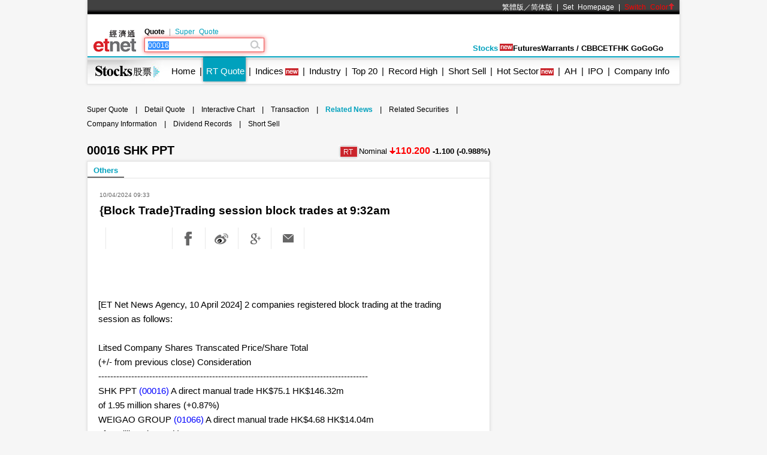

--- FILE ---
content_type: text/html; charset=utf-8
request_url: https://www.google.com/recaptcha/api2/aframe
body_size: 266
content:
<!DOCTYPE HTML><html><head><meta http-equiv="content-type" content="text/html; charset=UTF-8"></head><body><script nonce="15m7aQGgiwccDtq4-KnGUQ">/** Anti-fraud and anti-abuse applications only. See google.com/recaptcha */ try{var clients={'sodar':'https://pagead2.googlesyndication.com/pagead/sodar?'};window.addEventListener("message",function(a){try{if(a.source===window.parent){var b=JSON.parse(a.data);var c=clients[b['id']];if(c){var d=document.createElement('img');d.src=c+b['params']+'&rc='+(localStorage.getItem("rc::a")?sessionStorage.getItem("rc::b"):"");window.document.body.appendChild(d);sessionStorage.setItem("rc::e",parseInt(sessionStorage.getItem("rc::e")||0)+1);localStorage.setItem("rc::h",'1768899555044');}}}catch(b){}});window.parent.postMessage("_grecaptcha_ready", "*");}catch(b){}</script></body></html>

--- FILE ---
content_type: application/javascript; charset=utf-8
request_url: https://fundingchoicesmessages.google.com/f/AGSKWxVCCOSe9KWkdi4IQgJu4_gLdJr240nF2Zxx_XXUlbGXGUvUJ282kmbeE_UZqgppboL02wfSeL5Vq8cIqBhvXqGvl51yRN6b_fueC7dIpBuyISWzFnUXXWqIRZdqMQEdPDj-tYcuPGQJjEn6bAy3lkR0IhGg_Z5VEffhqde6u-qJcs7mLXR8UaEayyg3/_/welcomeadredirect._webad_/images/sponsored.-480x60-/report_ad.
body_size: -1292
content:
window['876ba582-2f1e-40b4-aa83-6d99f0ab08d6'] = true;